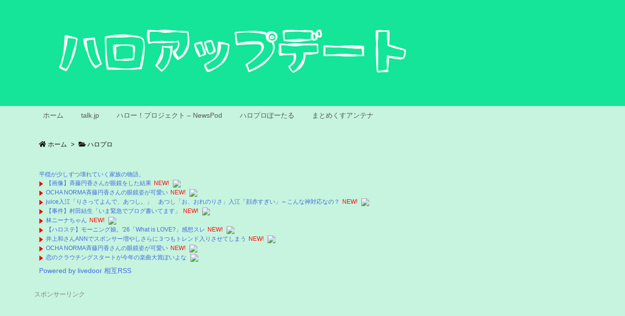

--- FILE ---
content_type: text/html; charset=utf-8
request_url: https://www.google.com/recaptcha/api2/aframe
body_size: 249
content:
<!DOCTYPE HTML><html><head><meta http-equiv="content-type" content="text/html; charset=UTF-8"></head><body><script nonce="HwnRUEMo_H3LmHN9GmaO3g">/** Anti-fraud and anti-abuse applications only. See google.com/recaptcha */ try{var clients={'sodar':'https://pagead2.googlesyndication.com/pagead/sodar?'};window.addEventListener("message",function(a){try{if(a.source===window.parent){var b=JSON.parse(a.data);var c=clients[b['id']];if(c){var d=document.createElement('img');d.src=c+b['params']+'&rc='+(localStorage.getItem("rc::a")?sessionStorage.getItem("rc::b"):"");window.document.body.appendChild(d);sessionStorage.setItem("rc::e",parseInt(sessionStorage.getItem("rc::e")||0)+1);localStorage.setItem("rc::h",'1768426996119');}}}catch(b){}});window.parent.postMessage("_grecaptcha_ready", "*");}catch(b){}</script></body></html>

--- FILE ---
content_type: text/javascript; charset=UTF-8
request_url: https://blogroll.livedoor.net/297943/roll_data
body_size: 3207
content:
blogroll_write_feeds(297943, {"show_number":"0","show_per_category":"0","is_adult":"0","show_ad":"1","show_hm":"0","ad_type":"text","view_text":"entry","show_new":"1","last_reported_click_log_id":0,"title_charnum":"0","view_favicon":"0","view_hatena_bookmark":"0","last_force_sync":0,"categories":[],"show_md":"0","view_icon":"1","has_feed":"1","last_update_daily_log":0,"new_limit":"21600"}, [{"feed_title":"\u30cf\u30ed\u30fc\uff01\u30d7\u30ed\u30b8\u30a7\u30af\u30c8 - NewsPod","feed_id":"251016","entry_link":"http://news-pod.net/hello/?entry=350520","entry_title":"\u3010\u753b\u50cf\u3011\u6589\u85e4\u5186\u9999\u3055\u3093\u304c\u773c\u93e1\u3092\u3057\u305f\u7d50\u679c","entry_id":"343077436404","icon_path":"https://blogroll.livedoor.net/blogroll/icons/-common-/1.gif","sig":"1d409d9e24","posted_at":"1768424697","created_at":"1768422882","category_id":"0"},{"feed_title":"\u30cf\u30ed\u30fc\uff01\u30d7\u30ed\u30b8\u30a7\u30af\u30c8 - NewsPod","feed_id":"251016","entry_link":"http://news-pod.net/hello/?entry=350519","entry_title":"OCHA NORMA\u6589\u85e4\u5186\u9999\u3055\u3093\u306e\u773c\u93e1\u59ff\u304c\u53ef\u611b\u3044","entry_id":"343077406929","icon_path":"https://blogroll.livedoor.net/blogroll/icons/-common-/1.gif","sig":"b615fe818b","posted_at":"1768424397","created_at":"1768421989","category_id":"0"},{"feed_title":"\u30cf\u30ed\u30fc\uff01\u30d7\u30ed\u30b8\u30a7\u30af\u30c8 - NewsPod","feed_id":"251016","entry_link":"http://news-pod.net/hello/?entry=350518","entry_title":"juice\u5165\u6c5f\u300c\u308a\u3055\u3063\u3066\u3088\u3093\u3067\u3001\u3042\u3064\u3057\u3002\u300d\u3000\u3042\u3064\u3057\u300c\u304a\u3001\u304a\u308c\u306e\u308a\u3055\u300d\u5165\u6c5f\u300c\u9854\u8d64\u3059\u304e\u3044\u300d\u2190\u3053\u3093\u306a\u795e\u5bfe\u5fdc\u306a\u306e\uff1f","entry_id":"343077229278","icon_path":"https://blogroll.livedoor.net/blogroll/icons/-common-/1.gif","sig":"d1aab07242","posted_at":"1768424097","created_at":"1768416651","category_id":"0"},{"feed_title":"\u30a8\u30f3\u30bf\u30e1 : \u30a2\u30a4\u30c9\u30eb | \u307e\u3068\u3081\u304f\u3059\u30a2\u30f3\u30c6\u30ca","feed_id":"536262","entry_link":"https://mtmx.jp/posts/3529482473605955584","entry_title":"\u3010\u4e8b\u4ef6\u3011\u6751\u7530\u7d50\u751f\u300c\u3044\u307e\u7dca\u6025\u3067\u30d6\u30ed\u30b0\u66f8\u3044\u3066\u307e\u3059\u300d","entry_id":"343077499035","icon_path":"https://blogroll.livedoor.net/blogroll/icons/-common-/1.gif","sig":"f9ddb29b98","posted_at":"1768424076","created_at":"1768424773","category_id":"0"},{"feed_title":"\u30cf\u30ed\u30cf\u30ed\u30a2\u30f3\u30c6\u30ca (\"\u30cf\u30ed\u30d7\u30ed\")","feed_id":"582883","entry_link":"http://idolsoku.matometa-antenna.com/hellopro/202601150553.76524694.html","entry_title":"\u3010\u753b\u50cf\u3011\u6589\u85e4\u5186\u9999\u3055\u3093\u304c\u773c\u93e1\u3092\u3057\u305f\u7d50\u679c","entry_id":"343077481337","icon_path":"https://blogroll.livedoor.net/blogroll/icons/-common-/1.gif","sig":"ec9388cf13","posted_at":"1768423980","created_at":"1768424206","category_id":"0"},{"feed_title":"\u30cf\u30ed\u30fc\uff01\u30d7\u30ed\u30b8\u30a7\u30af\u30c8 - NewsPod","feed_id":"251016","entry_link":"http://news-pod.net/hello/?entry=350517","entry_title":"\u6797\u30cb\u30fc\u30ca\u3061\u3083\u3093","entry_id":"343077069149","icon_path":"https://blogroll.livedoor.net/blogroll/icons/-common-/1.gif","sig":"5842431608","posted_at":"1768423797","created_at":"1768410305","category_id":"0"},{"feed_title":"\u30cf\u30ed\u30fc\uff01\u30d7\u30ed\u30b8\u30a7\u30af\u30c8 - NewsPod","feed_id":"251016","entry_link":"http://news-pod.net/hello/?entry=350516","entry_title":"\u3010\u30cf\u30ed\u30b9\u30c6\u3011\u30e2\u30fc\u30cb\u30f3\u30b0\u5a18\u3002'26\u300cWhat is LOVE?\u300d\u611f\u60f3\u30b9\u30ec","entry_id":"343077037031","icon_path":"https://blogroll.livedoor.net/blogroll/icons/-common-/1.gif","sig":"8225606e1d","posted_at":"1768423497","created_at":"1768408541","category_id":"0"},{"feed_title":"\u30a8\u30f3\u30bf\u30e1 : \u30a2\u30a4\u30c9\u30eb | \u307e\u3068\u3081\u304f\u3059\u30a2\u30f3\u30c6\u30ca","feed_id":"536262","entry_link":"https://mtmx.jp/posts/3529470662454280192","entry_title":"\u4e95\u4e0a\u548c\u3055\u3093ANN\u3067\u30b9\u30dd\u30f3\u30b5\u30fc\u5897\u3084\u3057\u3055\u3089\u306b\uff13\u3064\u3082\u30c8\u30ec\u30f3\u30c9\u5165\u308a\u3055\u305b\u3066\u3057\u307e\u3046","entry_id":"343077409115","icon_path":"https://blogroll.livedoor.net/blogroll/icons/-common-/1.gif","sig":"6e1c715b17","posted_at":"1768421326","created_at":"1768422055","category_id":"0"},{"feed_title":"\u30a8\u30f3\u30bf\u30e1 : \u30a2\u30a4\u30c9\u30eb | \u307e\u3068\u3081\u304f\u3059\u30a2\u30f3\u30c6\u30ca","feed_id":"536262","entry_link":"https://mtmx.jp/posts/3529468420481351680","entry_title":"OCHA NORMA\u6589\u85e4\u5186\u9999\u3055\u3093\u306e\u773c\u93e1\u59ff\u304c\u53ef\u611b\u3044","entry_id":"343077378755","icon_path":"https://blogroll.livedoor.net/blogroll/icons/-common-/1.gif","sig":"ca3ac8b9e1","posted_at":"1768420804","created_at":"1768421168","category_id":"0"}], false, [{"text":"\u5e73\u7a4f\u304c\u5c11\u3057\u305a\u3064\u58ca\u308c\u3066\u3044\u304f\u5bb6\u65cf\u306e\u7269\u8a9e\u3002","url":"https://piccoma.com/web/product/195867","id":"60561"},{"text":"1420g\u306e\u5a18\u304c\u304f\u308c\u305f\u201c\u751f\u304d\u308b\u529b\u201d\u3002","url":"https://piccoma.com/web/product/195872","id":"60562"},{"text":"\u30d6\u30d6\u5bb6\u306e\u30c9\u30bf\u30d0\u30bf\u304c\u3001\u4eca\u65e5\u3082\u611b\u304a\u3057\u3044\uff01","url":"https://piccoma.com/web/product/195868","id":"60563"},{"text":"\u5171\u611f\u5fc5\u81f3\u306e\u201c\u65e5\u5e38\u4fee\u7f85\u5834\u201d\u77ed\u7de8\u96c6\uff01","url":"https://piccoma.com/web/product/195869","id":"60564"},{"text":"\u8eab\u8fd1\u3059\u304e\u308b\u201c\u5384\u4ecb\u306a\u4eba\u305f\u3061\u201d\u304c\u5927\u96c6\u5408\uff01","url":"https://piccoma.com/web/product/195870","id":"60565"},{"text":"\u5927\u5909\u3060\u3051\u3069\u5e78\u305b\u3002\u7b49\u8eab\u5927\u306e\u5b50\u80b2\u3066\u7269\u8a9e\u3002","url":"https://piccoma.com/web/product/195871","id":"60566"},{"text":"\u30be\u30c3\u3068\u3057\u3066\u3001\u307b\u308d\u308a\u3068\u3059\u308b\u5947\u5999\u306a\u7269\u8a9e\u3002","url":"https://piccoma.com/web/product/197414","id":"60567"},{"text":"\u201c\u5909\u308f\u308c\u306a\u3044\u79c1\u201d\u304c\u52d5\u304d\u51fa\u3059\u77ac\u9593\u306b\u51fa\u4f1a\u3046","url":"https://piccoma.com/web/product/197413","id":"60568"},{"text":"\u3010\u30de\u30f3\u30ac\u3011\u6d77\u5916\u75c5\u9662\u30c8\u30e9\u30d6\u30eb\u30d5\u30a1\u30a4\u30eb","url":"https://piccoma.com/web/product/199363","id":"60580"},{"text":"\u3010\u30de\u30f3\u30ac\u3011\u305c\u3093\u3076\u79c1\u304c\u4e2d\u5fc3","url":"https://piccoma.com/web/product/199847","id":"60581"},{"text":"\u3010\u30de\u30f3\u30ac\u3011\u30d0\u30e9\u30b7\u5c4b\u30c8\u30b7\u30e4\u306e\u6f2b\u753b\u30bb\u30ec\u30af\u30b7\u30e7\u30f3","url":"https://piccoma.com/web/product/199849","id":"60583"},{"text":"\u3010\u8aad\u8005\u30d7\u30ec\u30bc\u30f3\u30c8\u3042\u308a\uff01\u3011SNS\u30ea\u30dd\u30b9\u30c8\u30b3\u30f3\u30c6\u30b9\u30c8\u958b\u50ac\u4e2d\uff01","url":"https://livedoorblogstyle.jp/2026_New_Year_Contest","id":"60584"},{"text":"\u4e09\u5341\u8def\u5973\u5b50\u306e\u4ed5\u4e8b\u3068\u604b\u3001\u305d\u306e\u5148\u306b\u3042\u3063\u305f\u672c\u97f3","url":"https://piccoma.com/web/product/198155","id":"60585"},{"text":"\u4e0d\u5668\u7528\u306a\u4e8c\u4eba\u304c\u8fbf\u308a\u7740\u3044\u305f\u3001\u5207\u306a\u304f\u6e29\u304b\u3044\u604b\u7269\u8a9e","url":"https://piccoma.com/web/product/198155","id":"60586"},{"text":"\u5148\u8f29\u3068\u5f8c\u8f29\u3001\u8ddd\u96e2\u304c\u5909\u308f\u3063\u305f\u65e5\u304b\u3089\u59cb\u307e\u308b\u604b","url":"https://piccoma.com/web/product/198155","id":"60587"},{"text":"\u6210\u9577\u306e\u5148\u3067\u6c17\u3065\u3044\u305f\u60f3\u3044\u3001\u4e0d\u5668\u7528\u306a\u5927\u4eba\u306e\u604b","url":"https://piccoma.com/web/product/198155","id":"60588"},{"text":"\u4e09\u5341\u8def\u5973\u5b50\u00d7\u5f8c\u8f29\u7537\u5b50\u3001\u8fd1\u3065\u304f\u5fc3\u3068\u3059\u308c\u9055\u3044","url":"https://piccoma.com/web/product/198155","id":"60589"},{"text":"\u305d\u308c\u306f\u7d14\u611b\u304b\u3001\u305d\u308c\u3068\u3082\u30b9\u30c8\u30fc\u30ab\u30fc\u7591\u60d1\u304b","url":"https://piccoma.com/web/product/199848","id":"60590"},{"text":"\u723d\u3084\u304b\u9752\u5e74\u306b\u5fcd\u3073\u5bc4\u308b\u30b9\u30c8\u30fc\u30ab\u30fc\u7591\u60d1","url":"https://piccoma.com/web/product/199848","id":"60591"},{"text":"\u604b\u306f\u7591\u60d1\u306b\u67d3\u307e\u308a\u3001\u72c2\u6c17\u3078\u5909\u308f\u308b","url":"https://piccoma.com/web/product/199848","id":"60592"},{"text":"\u597d\u9752\u5e74\u306e\u7247\u601d\u3044\u304c\u58ca\u308c\u3066\u3044\u304f\u307e\u3067","url":"https://piccoma.com/web/product/199848","id":"60593"},{"text":"\u305a\u3063\u3068\u597d\u304d\u3002\u4ffa\u306f\u30b9\u30c8\u30fc\u30ab\u30fc\u306a\u3093\u304b\u3058\u3083\u306a\u3044\u3002","url":"https://piccoma.com/web/product/199848","id":"60594"},{"text":"\u59bb\u304c\u5acc\u3059\u304e\u3066\u58ca\u308c\u3066\u3044\u3063\u305f\u3001\u3042\u308b\u592b\u306e\u73fe\u5b9f","url":"https://piccoma.com/web/product/200152","id":"60595"},{"text":"\u592b\u5a66\u306a\u306e\u306b\u3001\u5fc3\u304c\u4e00\u756a\u9060\u304b\u3063\u305f\u65e5\u3005","url":"https://piccoma.com/web/product/200152","id":"60596"},{"text":"\u5c0f\u3055\u306a\u3059\u308c\u9055\u3044\u304c\u3001\u592b\u3092\u8ffd\u3044\u8a70\u3081\u3066\u3044\u304f","url":"https://piccoma.com/web/product/200152","id":"60597"},{"text":"\u7d50\u5a5a\u751f\u6d3b\u306e\u300c\u5f53\u305f\u308a\u524d\u300d\u304c\u58ca\u308c\u308b\u77ac\u9593","url":"https://piccoma.com/web/product/200152","id":"60598"},{"text":"\u59bb\u3068\u306e\u751f\u6d3b\u304c\u3001\u592b\u3092\u3046\u3064\u3078\u8ffd\u3044\u8fbc\u3093\u3060\u73fe\u5b9f","url":"https://piccoma.com/web/product/200152","id":"60599"},{"text":"\u305c\u3093\u3076\u79c1\u304c\u4e2d\u5fc3\u3001\u305d\u3046\u601d\u3063\u305f\u77ac\u9593\u304b\u3089\u6b6a\u307f\u51fa\u3059","url":"https://piccoma.com/web/product/199847","id":"60600"},{"text":"\u60a9\u3093\u3067\u3044\u308b\u306e\u306f\u79c1\u3060\u3051\uff1f\u592b\u3068\u306e\u8ddd\u96e2","url":"https://piccoma.com/web/product/199847","id":"60601"},{"text":"\u77e5\u3089\u306a\u3044\u571f\u5730\u3067\u3001\u4e3b\u5a66\u306f\u5b64\u72ec\u306b\u306a\u308b","url":"https://piccoma.com/web/product/199847","id":"60602"},{"text":"\u305c\u3093\u3076\u79c1\u304c\u4e2d\u5fc3\u3001\u305d\u3046\u601d\u308f\u308c\u305f\u304f\u306a\u3044\u306e\u306b","url":"https://piccoma.com/web/product/199847","id":"60603"},{"text":"\u5206\u304b\u308a\u5408\u3048\u3066\u3044\u308b\u306f\u305a\u306e\u592b\u304c\u3001\u4e00\u756a\u9060\u3044","url":"https://piccoma.com/web/product/199847","id":"60604"}]);

--- FILE ---
content_type: text/javascript; charset=UTF-8
request_url: https://blogroll.livedoor.net/300455/roll_data
body_size: 3231
content:
blogroll_write_feeds(300455, {"show_number":"0","show_per_category":"0","is_adult":"0","show_ad":"1","show_hm":"0","ad_type":"text","view_text":"entry","show_new":"1","last_reported_click_log_id":0,"title_charnum":"0","view_favicon":"0","view_hatena_bookmark":"1","last_force_sync":0,"categories":[],"show_md":"0","view_icon":"1","has_feed":"1","last_update_daily_log":0,"new_limit":"21600"}, [{"feed_title":"\u30cf\u30ed\u30fc\uff01\u30d7\u30ed\u30b8\u30a7\u30af\u30c8 - NewsPod","feed_id":"251016","entry_link":"http://news-pod.net/hello/?entry=350520","entry_title":"\u3010\u753b\u50cf\u3011\u6589\u85e4\u5186\u9999\u3055\u3093\u304c\u773c\u93e1\u3092\u3057\u305f\u7d50\u679c","entry_id":"343077436404","icon_path":"https://blogroll.livedoor.net/blogroll/icons/-common-/1.gif","sig":"1d409d9e24","posted_at":"1768424697","created_at":"1768422882","category_id":"0"},{"feed_title":"\u30cf\u30ed\u30fc\uff01\u30d7\u30ed\u30b8\u30a7\u30af\u30c8 - NewsPod","feed_id":"251016","entry_link":"http://news-pod.net/hello/?entry=350519","entry_title":"OCHA NORMA\u6589\u85e4\u5186\u9999\u3055\u3093\u306e\u773c\u93e1\u59ff\u304c\u53ef\u611b\u3044","entry_id":"343077406929","icon_path":"https://blogroll.livedoor.net/blogroll/icons/-common-/1.gif","sig":"b615fe818b","posted_at":"1768424397","created_at":"1768421989","category_id":"0"},{"feed_title":"\u30cf\u30ed\u30fc\uff01\u30d7\u30ed\u30b8\u30a7\u30af\u30c8 - NewsPod","feed_id":"251016","entry_link":"http://news-pod.net/hello/?entry=350518","entry_title":"juice\u5165\u6c5f\u300c\u308a\u3055\u3063\u3066\u3088\u3093\u3067\u3001\u3042\u3064\u3057\u3002\u300d\u3000\u3042\u3064\u3057\u300c\u304a\u3001\u304a\u308c\u306e\u308a\u3055\u300d\u5165\u6c5f\u300c\u9854\u8d64\u3059\u304e\u3044\u300d\u2190\u3053\u3093\u306a\u795e\u5bfe\u5fdc\u306a\u306e\uff1f","entry_id":"343077229278","icon_path":"https://blogroll.livedoor.net/blogroll/icons/-common-/1.gif","sig":"d1aab07242","posted_at":"1768424097","created_at":"1768416651","category_id":"0"},{"feed_title":"\u30a8\u30f3\u30bf\u30e1 : \u30a2\u30a4\u30c9\u30eb | \u307e\u3068\u3081\u304f\u3059\u30a2\u30f3\u30c6\u30ca","feed_id":"536262","entry_link":"https://mtmx.jp/posts/3529482473605955584","entry_title":"\u3010\u4e8b\u4ef6\u3011\u6751\u7530\u7d50\u751f\u300c\u3044\u307e\u7dca\u6025\u3067\u30d6\u30ed\u30b0\u66f8\u3044\u3066\u307e\u3059\u300d","entry_id":"343077499035","icon_path":"https://blogroll.livedoor.net/blogroll/icons/-common-/1.gif","sig":"f9ddb29b98","posted_at":"1768424076","created_at":"1768424773","category_id":"0"},{"feed_title":"\u30cf\u30ed\u30fc\uff01\u30d7\u30ed\u30b8\u30a7\u30af\u30c8 - NewsPod","feed_id":"251016","entry_link":"http://news-pod.net/hello/?entry=350517","entry_title":"\u6797\u30cb\u30fc\u30ca\u3061\u3083\u3093","entry_id":"343077069149","icon_path":"https://blogroll.livedoor.net/blogroll/icons/-common-/1.gif","sig":"5842431608","posted_at":"1768423797","created_at":"1768410305","category_id":"0"},{"feed_title":"\u30cf\u30ed\u30fc\uff01\u30d7\u30ed\u30b8\u30a7\u30af\u30c8 - NewsPod","feed_id":"251016","entry_link":"http://news-pod.net/hello/?entry=350516","entry_title":"\u3010\u30cf\u30ed\u30b9\u30c6\u3011\u30e2\u30fc\u30cb\u30f3\u30b0\u5a18\u3002'26\u300cWhat is LOVE?\u300d\u611f\u60f3\u30b9\u30ec","entry_id":"343077037031","icon_path":"https://blogroll.livedoor.net/blogroll/icons/-common-/1.gif","sig":"8225606e1d","posted_at":"1768423497","created_at":"1768408541","category_id":"0"},{"feed_title":"\u30a8\u30f3\u30bf\u30e1 : \u30a2\u30a4\u30c9\u30eb | \u307e\u3068\u3081\u304f\u3059\u30a2\u30f3\u30c6\u30ca","feed_id":"536262","entry_link":"https://mtmx.jp/posts/3529470662454280192","entry_title":"\u4e95\u4e0a\u548c\u3055\u3093ANN\u3067\u30b9\u30dd\u30f3\u30b5\u30fc\u5897\u3084\u3057\u3055\u3089\u306b\uff13\u3064\u3082\u30c8\u30ec\u30f3\u30c9\u5165\u308a\u3055\u305b\u3066\u3057\u307e\u3046","entry_id":"343077409115","icon_path":"https://blogroll.livedoor.net/blogroll/icons/-common-/1.gif","sig":"6e1c715b17","posted_at":"1768421326","created_at":"1768422055","category_id":"0"},{"feed_title":"\u30a8\u30f3\u30bf\u30e1 : \u30a2\u30a4\u30c9\u30eb | \u307e\u3068\u3081\u304f\u3059\u30a2\u30f3\u30c6\u30ca","feed_id":"536262","entry_link":"https://mtmx.jp/posts/3529468420481351680","entry_title":"OCHA NORMA\u6589\u85e4\u5186\u9999\u3055\u3093\u306e\u773c\u93e1\u59ff\u304c\u53ef\u611b\u3044","entry_id":"343077378755","icon_path":"https://blogroll.livedoor.net/blogroll/icons/-common-/1.gif","sig":"ca3ac8b9e1","posted_at":"1768420804","created_at":"1768421168","category_id":"0"},{"feed_title":"\u30cf\u30ed\u30d7\u30ed\u307d\u30fc\u305f\u308b","feed_id":"481180","entry_link":"http://hello.antena.work/matome/5","entry_title":"\u604b\u306e\u30af\u30e9\u30a6\u30c1\u30f3\u30b0\u30b9\u30bf\u30fc\u30c8\u304c\u4eca\u5e74\u306e\u697d\u66f2\u5927\u8cde\u307d\u3044\u3088\u306a","entry_id":"333741641767","icon_path":"https://blogroll.livedoor.net/blogroll/icons/-common-/1.gif","sig":"37e76acdd6","posted_at":"1645030635","created_at":"1644510701","category_id":"0"}], false, [{"text":"\u5e73\u7a4f\u304c\u5c11\u3057\u305a\u3064\u58ca\u308c\u3066\u3044\u304f\u5bb6\u65cf\u306e\u7269\u8a9e\u3002","url":"https://piccoma.com/web/product/195867","id":"60561"},{"text":"1420g\u306e\u5a18\u304c\u304f\u308c\u305f\u201c\u751f\u304d\u308b\u529b\u201d\u3002","url":"https://piccoma.com/web/product/195872","id":"60562"},{"text":"\u30d6\u30d6\u5bb6\u306e\u30c9\u30bf\u30d0\u30bf\u304c\u3001\u4eca\u65e5\u3082\u611b\u304a\u3057\u3044\uff01","url":"https://piccoma.com/web/product/195868","id":"60563"},{"text":"\u5171\u611f\u5fc5\u81f3\u306e\u201c\u65e5\u5e38\u4fee\u7f85\u5834\u201d\u77ed\u7de8\u96c6\uff01","url":"https://piccoma.com/web/product/195869","id":"60564"},{"text":"\u8eab\u8fd1\u3059\u304e\u308b\u201c\u5384\u4ecb\u306a\u4eba\u305f\u3061\u201d\u304c\u5927\u96c6\u5408\uff01","url":"https://piccoma.com/web/product/195870","id":"60565"},{"text":"\u5927\u5909\u3060\u3051\u3069\u5e78\u305b\u3002\u7b49\u8eab\u5927\u306e\u5b50\u80b2\u3066\u7269\u8a9e\u3002","url":"https://piccoma.com/web/product/195871","id":"60566"},{"text":"\u30be\u30c3\u3068\u3057\u3066\u3001\u307b\u308d\u308a\u3068\u3059\u308b\u5947\u5999\u306a\u7269\u8a9e\u3002","url":"https://piccoma.com/web/product/197414","id":"60567"},{"text":"\u201c\u5909\u308f\u308c\u306a\u3044\u79c1\u201d\u304c\u52d5\u304d\u51fa\u3059\u77ac\u9593\u306b\u51fa\u4f1a\u3046","url":"https://piccoma.com/web/product/197413","id":"60568"},{"text":"\u3010\u30de\u30f3\u30ac\u3011\u6d77\u5916\u75c5\u9662\u30c8\u30e9\u30d6\u30eb\u30d5\u30a1\u30a4\u30eb","url":"https://piccoma.com/web/product/199363","id":"60580"},{"text":"\u3010\u30de\u30f3\u30ac\u3011\u305c\u3093\u3076\u79c1\u304c\u4e2d\u5fc3","url":"https://piccoma.com/web/product/199847","id":"60581"},{"text":"\u3010\u30de\u30f3\u30ac\u3011\u30d0\u30e9\u30b7\u5c4b\u30c8\u30b7\u30e4\u306e\u6f2b\u753b\u30bb\u30ec\u30af\u30b7\u30e7\u30f3","url":"https://piccoma.com/web/product/199849","id":"60583"},{"text":"\u3010\u8aad\u8005\u30d7\u30ec\u30bc\u30f3\u30c8\u3042\u308a\uff01\u3011SNS\u30ea\u30dd\u30b9\u30c8\u30b3\u30f3\u30c6\u30b9\u30c8\u958b\u50ac\u4e2d\uff01","url":"https://livedoorblogstyle.jp/2026_New_Year_Contest","id":"60584"},{"text":"\u4e09\u5341\u8def\u5973\u5b50\u306e\u4ed5\u4e8b\u3068\u604b\u3001\u305d\u306e\u5148\u306b\u3042\u3063\u305f\u672c\u97f3","url":"https://piccoma.com/web/product/198155","id":"60585"},{"text":"\u4e0d\u5668\u7528\u306a\u4e8c\u4eba\u304c\u8fbf\u308a\u7740\u3044\u305f\u3001\u5207\u306a\u304f\u6e29\u304b\u3044\u604b\u7269\u8a9e","url":"https://piccoma.com/web/product/198155","id":"60586"},{"text":"\u5148\u8f29\u3068\u5f8c\u8f29\u3001\u8ddd\u96e2\u304c\u5909\u308f\u3063\u305f\u65e5\u304b\u3089\u59cb\u307e\u308b\u604b","url":"https://piccoma.com/web/product/198155","id":"60587"},{"text":"\u6210\u9577\u306e\u5148\u3067\u6c17\u3065\u3044\u305f\u60f3\u3044\u3001\u4e0d\u5668\u7528\u306a\u5927\u4eba\u306e\u604b","url":"https://piccoma.com/web/product/198155","id":"60588"},{"text":"\u4e09\u5341\u8def\u5973\u5b50\u00d7\u5f8c\u8f29\u7537\u5b50\u3001\u8fd1\u3065\u304f\u5fc3\u3068\u3059\u308c\u9055\u3044","url":"https://piccoma.com/web/product/198155","id":"60589"},{"text":"\u305d\u308c\u306f\u7d14\u611b\u304b\u3001\u305d\u308c\u3068\u3082\u30b9\u30c8\u30fc\u30ab\u30fc\u7591\u60d1\u304b","url":"https://piccoma.com/web/product/199848","id":"60590"},{"text":"\u723d\u3084\u304b\u9752\u5e74\u306b\u5fcd\u3073\u5bc4\u308b\u30b9\u30c8\u30fc\u30ab\u30fc\u7591\u60d1","url":"https://piccoma.com/web/product/199848","id":"60591"},{"text":"\u604b\u306f\u7591\u60d1\u306b\u67d3\u307e\u308a\u3001\u72c2\u6c17\u3078\u5909\u308f\u308b","url":"https://piccoma.com/web/product/199848","id":"60592"},{"text":"\u597d\u9752\u5e74\u306e\u7247\u601d\u3044\u304c\u58ca\u308c\u3066\u3044\u304f\u307e\u3067","url":"https://piccoma.com/web/product/199848","id":"60593"},{"text":"\u305a\u3063\u3068\u597d\u304d\u3002\u4ffa\u306f\u30b9\u30c8\u30fc\u30ab\u30fc\u306a\u3093\u304b\u3058\u3083\u306a\u3044\u3002","url":"https://piccoma.com/web/product/199848","id":"60594"},{"text":"\u59bb\u304c\u5acc\u3059\u304e\u3066\u58ca\u308c\u3066\u3044\u3063\u305f\u3001\u3042\u308b\u592b\u306e\u73fe\u5b9f","url":"https://piccoma.com/web/product/200152","id":"60595"},{"text":"\u592b\u5a66\u306a\u306e\u306b\u3001\u5fc3\u304c\u4e00\u756a\u9060\u304b\u3063\u305f\u65e5\u3005","url":"https://piccoma.com/web/product/200152","id":"60596"},{"text":"\u5c0f\u3055\u306a\u3059\u308c\u9055\u3044\u304c\u3001\u592b\u3092\u8ffd\u3044\u8a70\u3081\u3066\u3044\u304f","url":"https://piccoma.com/web/product/200152","id":"60597"},{"text":"\u7d50\u5a5a\u751f\u6d3b\u306e\u300c\u5f53\u305f\u308a\u524d\u300d\u304c\u58ca\u308c\u308b\u77ac\u9593","url":"https://piccoma.com/web/product/200152","id":"60598"},{"text":"\u59bb\u3068\u306e\u751f\u6d3b\u304c\u3001\u592b\u3092\u3046\u3064\u3078\u8ffd\u3044\u8fbc\u3093\u3060\u73fe\u5b9f","url":"https://piccoma.com/web/product/200152","id":"60599"},{"text":"\u305c\u3093\u3076\u79c1\u304c\u4e2d\u5fc3\u3001\u305d\u3046\u601d\u3063\u305f\u77ac\u9593\u304b\u3089\u6b6a\u307f\u51fa\u3059","url":"https://piccoma.com/web/product/199847","id":"60600"},{"text":"\u60a9\u3093\u3067\u3044\u308b\u306e\u306f\u79c1\u3060\u3051\uff1f\u592b\u3068\u306e\u8ddd\u96e2","url":"https://piccoma.com/web/product/199847","id":"60601"},{"text":"\u77e5\u3089\u306a\u3044\u571f\u5730\u3067\u3001\u4e3b\u5a66\u306f\u5b64\u72ec\u306b\u306a\u308b","url":"https://piccoma.com/web/product/199847","id":"60602"},{"text":"\u305c\u3093\u3076\u79c1\u304c\u4e2d\u5fc3\u3001\u305d\u3046\u601d\u308f\u308c\u305f\u304f\u306a\u3044\u306e\u306b","url":"https://piccoma.com/web/product/199847","id":"60603"},{"text":"\u5206\u304b\u308a\u5408\u3048\u3066\u3044\u308b\u306f\u305a\u306e\u592b\u304c\u3001\u4e00\u756a\u9060\u3044","url":"https://piccoma.com/web/product/199847","id":"60604"}]);

--- FILE ---
content_type: application/javascript
request_url: https://hpupdate.info/wp-content/themes/luxeritas/js/luxe.async.min.js?v=1767252891
body_size: 170
content:
(function(d){var n=d.createElement('link');n.async=true;n.defer=true;n.rel='stylesheet';n.href='//hpupdate.info/wp-content/themes/luxeritas/style.async.min.css?v=1767252890';if(d.getElementsByTagName('head')[0]!==null){d.getElementsByTagName('head')[0].appendChild(n);}})(document);